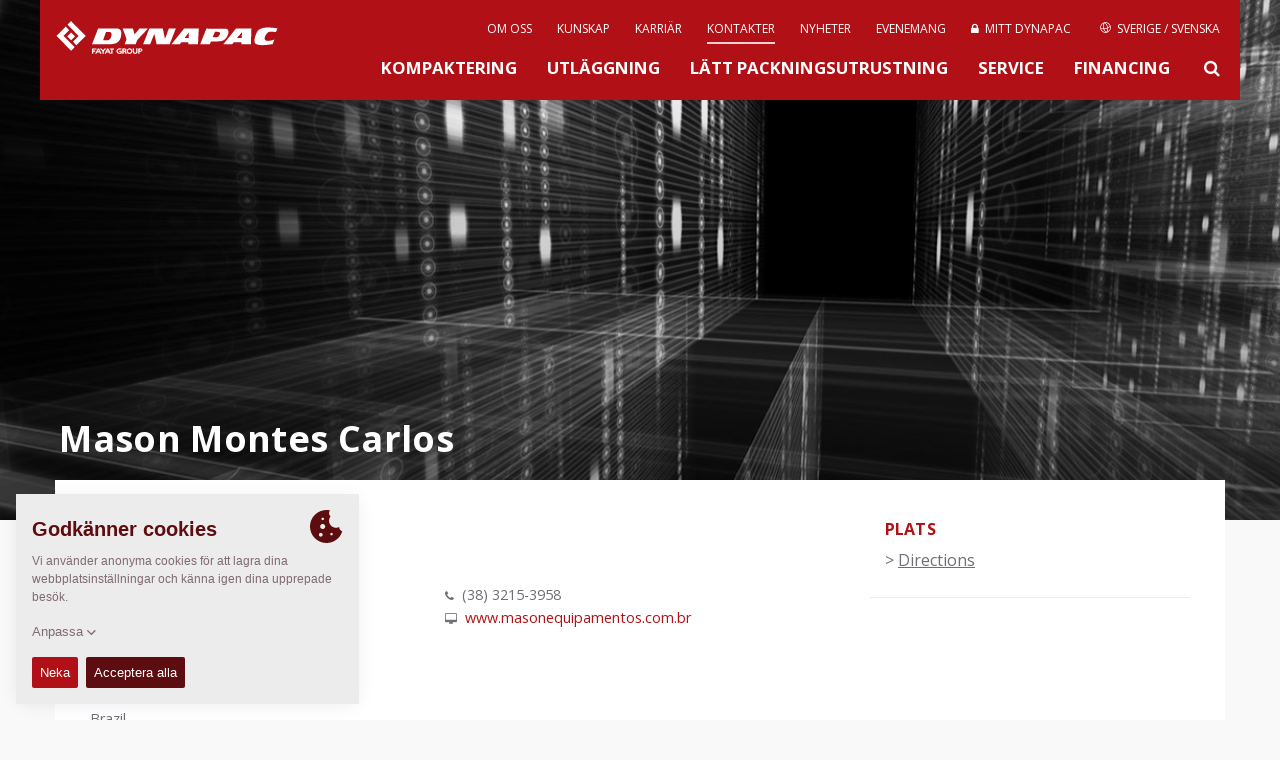

--- FILE ---
content_type: application/javascript; charset=utf-8
request_url: https://cdnjs.cloudflare.com/ajax/libs/lightgallery/1.2.8/js/lg-fullscreen.js
body_size: 421
content:
/*! lightgallery - v1.2.8 - 2015-12-13
* http://sachinchoolur.github.io/lightGallery/
* Copyright (c) 2015 Sachin N; Licensed Apache 2.0 */
(function($, window, document, undefined) {

    'use strict';

    var defaults = {
        fullScreen: true
    };

    var Fullscreen = function(element) {

        // get lightGallery core plugin data
        this.core = $(element).data('lightGallery');

        this.$el = $(element);

        // extend module defalut settings with lightGallery core settings
        this.core.s = $.extend({}, defaults, this.core.s);

        this.init();

        return this;
    };

    Fullscreen.prototype.init = function() {
        var fullScreen = '';
        if (this.core.s.fullScreen) {

            // check for fullscreen browser support
            if (!document.fullscreenEnabled && !document.webkitFullscreenEnabled &&
                !document.mozFullScreenEnabled && !document.msFullscreenEnabled) {
                return;
            } else {
                fullScreen = '<span class="lg-fullscreen lg-icon"></span>';
                this.core.$outer.find('.lg-toolbar').append(fullScreen);
                this.fullScreen();
            }
        }
    };

    Fullscreen.prototype.requestFullscreen = function() {
        var el = document.documentElement;
        if (el.requestFullscreen) {
            el.requestFullscreen();
        } else if (el.msRequestFullscreen) {
            el.msRequestFullscreen();
        } else if (el.mozRequestFullScreen) {
            el.mozRequestFullScreen();
        } else if (el.webkitRequestFullscreen) {
            el.webkitRequestFullscreen();
        }
    };

    Fullscreen.prototype.exitFullscreen = function() {
        if (document.exitFullscreen) {
            document.exitFullscreen();
        } else if (document.msExitFullscreen) {
            document.msExitFullscreen();
        } else if (document.mozCancelFullScreen) {
            document.mozCancelFullScreen();
        } else if (document.webkitExitFullscreen) {
            document.webkitExitFullscreen();
        }
    };

    // https://developer.mozilla.org/en-US/docs/Web/Guide/API/DOM/Using_full_screen_mode
    Fullscreen.prototype.fullScreen = function() {
        var _this = this;

        $(document).on('fullscreenchange.lg webkitfullscreenchange.lg mozfullscreenchange.lg MSFullscreenChange.lg', function() {
            _this.core.$outer.toggleClass('lg-fullscreen-on');
        });

        this.core.$outer.find('.lg-fullscreen').on('click.lg', function() {
            if (!document.fullscreenElement &&
                !document.mozFullScreenElement && !document.webkitFullscreenElement && !document.msFullscreenElement) {
                _this.requestFullscreen();
            } else {
                _this.exitFullscreen();
            }
        });

    };

    Fullscreen.prototype.destroy = function() {

        // exit from fullscreen if activated
        this.exitFullscreen();

        $(document).off('fullscreenchange.lg webkitfullscreenchange.lg mozfullscreenchange.lg MSFullscreenChange.lg');
    };

    $.fn.lightGallery.modules.fullscreen = Fullscreen;

})(jQuery, window, document);


--- FILE ---
content_type: application/javascript
request_url: https://dynapac.com/assets/js/vendor/rem.min.js
body_size: 1438
content:
/**
 * Module: rem - v1.3.2
 * Description: A polyfill to parse CSS links and rewrite pixel equivalents into head for non supporting browsers
 * Date Built: 2014-07-02
 * Copyright (c) 2014  | Chuck Carpenter <chuck.carpenter@me.com>,Lucas Serven <lserven@gmail.com>;
**/
!function(a){"use strict";var b=function(){var a=document.createElement("div");return a.style.cssText="font-size: 1rem;",/rem/.test(a.style.fontSize)},c=function(){for(var a=document.getElementsByTagName("link"),b=[],c=0;c<a.length;c++)"stylesheet"===a[c].rel.toLowerCase()&&null===a[c].getAttribute("data-norem")&&b.push(a[c].href);return b},d=function(){for(var a=0;a<m.length;a++)j(m[a],e)},e=function(a,b){if(q.push(a.responseText),r.push(b),r.length===m.length){for(var c=0;c<r.length;c++)f(q[c],r[c]);(m=n.slice(0)).length>0?(r=[],q=[],n=[],d()):g()}},f=function(a,b){for(var c,d=k(a).replace(/\/\*[\s\S]*?\*\//g,""),e=/[\w\d\s\-\/\\\[\]:,.'"*()<>+~%#^$_=|@]+\{[\w\d\s\-\/\\%#:!;,.'"*()]+\d*\.?\d+rem[\w\d\s\-\/\\%#:!;,.'"*()]*\}/g,f=d.match(e),g=/\d*\.?\d+rem/g,h=d.match(g),i=/(.*\/)/,j=i.exec(b)[0],l=/@import (?:url\()?['"]?([^'\)"]*)['"]?\)?[^;]*/gm;null!==(c=l.exec(a));)n.push(j+c[1]);null!==f&&0!==f.length&&(o=o.concat(f),p=p.concat(h))},g=function(){for(var a=/[\w\d\s\-\/\\%#:,.'"*()]+\d*\.?\d+rem[\w\d\s\-\/\\%#:!,.'"*()]*[;}]/g,b=0;b<o.length;b++){l+=o[b].substr(0,o[b].indexOf("{")+1);for(var c=o[b].match(a),d=0;d<c.length;d++)l+=c[d],d===c.length-1&&"}"!==l[l.length-1]&&(l+="\n}")}h()},h=function(){for(var a=0;a<p.length;a++)s[a]=Math.round(parseFloat(p[a].substr(0,p[a].length-3)*t))+"px";i()},i=function(){for(var a=0;a<s.length;a++)s[a]&&(l=l.replace(p[a],s[a]));var b=document.createElement("style");b.setAttribute("type","text/css"),b.id="remReplace",document.getElementsByTagName("head")[0].appendChild(b),b.styleSheet?b.styleSheet.cssText=l:b.appendChild(document.createTextNode(l))},j=function(b,c){try{var d=a.ActiveXObject?new ActiveXObject("Microsoft.XMLHTTP")||new ActiveXObject("Msxml2.XMLHTTP"):new XMLHttpRequest;d.open("GET",b,!0),d.onreadystatechange=function(){4===d.readyState&&c(d,b)},d.send(null)}catch(e){if(a.XDomainRequest){var f=new XDomainRequest;f.open("get",b),f.onload=function(){c(f,b)},f.onerror=function(){return!1},f.send()}}},k=function(b){return a.matchMedia||a.msMatchMedia||(b=b.replace(/@media[\s\S]*?\}\s*\}/g,"")),b};if(!b()){var l="",m=c(),n=[],o=[],p=[],q=[],r=[],s=[],t="";t=function(){var a,b=document,c=b.documentElement,d=b.body||b.createElement("body"),e=!b.body,f=b.createElement("div"),g=d.style.fontSize;return e&&c.appendChild(d),f.style.cssText="width:1em; position:absolute; visibility:hidden; padding: 0;",d.style.fontSize="1em",d.appendChild(f),a=f.offsetWidth,e?c.removeChild(d):(d.removeChild(f),d.style.fontSize=g),a}(),d()}}(window);

--- FILE ---
content_type: image/svg+xml
request_url: https://dynapac.com/assets/images/css/icon/paver.svg
body_size: 1245
content:
<?xml version="1.0" encoding="utf-8"?>
<!-- Generator: Adobe Illustrator 18.1.1, SVG Export Plug-In . SVG Version: 6.00 Build 0)  -->
<svg version="1.1" id="Layer_1" xmlns="http://www.w3.org/2000/svg" xmlns:xlink="http://www.w3.org/1999/xlink" x="0px" y="0px"
	 viewBox="0 0 54.8 32.1" style="enable-background:new 0 0 54.8 32.1;" xml:space="preserve">
<style type="text/css">
	.st0{fill:#9F9D9D;}
</style>
<g>
	<path class="st0" d="M17.4,14.2c0,0.2-0.2,0.4-0.4,0.4h-4.1c-0.2,0-0.4-0.2-0.4-0.4v-4.1c0-0.2,0.2-0.4,0.4-0.4s0.4,0.2,0.4,0.4
		v3.6H17C17.2,13.7,17.4,13.9,17.4,14.2z"/>
	<path class="st0" d="M9.2,16.8h34c0,0,1.7-0.3,3.2,1.4l2.2,2.6v5h-1v2.4l3,1.9v1.8h-4v-6.6l-2.9-3.4l-11.4-0.3l-0.2-1.1l-17.6,0.2
		L9.2,16.8z"/>
	<polygon class="st0" points="3.6,31.8 3.6,26.8 12.6,26.8 16.1,31.8 3.6,31.8 	"/>
	<polygon class="st0" points="17.6,25.1 16.6,28.1 19.1,31.8 30.3,31.8 	"/>
	<path class="st0" d="M25.6,22.9L42,25.1c0,0,1.6,0.7,2.6,2.9v3.8H33.1c0,0,4.5-3.6,0.6-5.3L25.6,22.9z"/>
	<path class="st0" d="M31.3,28.1c0,0-11.3-5.4-11.4-5.4s-6.7,0-6.7,0l-3-2H4.6v4h7v-1h7.6l11.6,5.6L31.3,28.1z"/>
	<path class="st0" d="M33.1,9v6.3c-0.2,0-0.5,0-0.8,0c-2.7,0-8.1,0-10.4,0H21V3.4h-10V16h-2V3.4H4.5V2.1h17.4V7l10.4,4.3V8.8L33.1,9
		z"/>
</g>
</svg>
